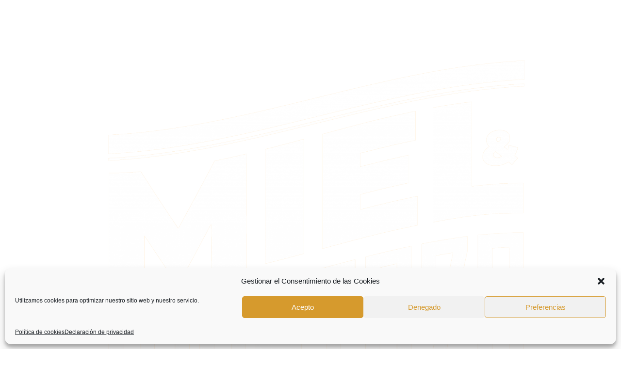

--- FILE ---
content_type: text/css
request_url: https://mielymostazavalladolid.com/wp-content/uploads/elementor/css/post-6.css?ver=1737197224
body_size: 251
content:
.elementor-kit-6{--e-global-color-primary:#D69A2D;--e-global-color-secondary:#352920;--e-global-color-text:#000000;--e-global-color-accent:#FDB900;--e-global-typography-primary-font-family:"Orelega One";--e-global-typography-secondary-font-family:"Roboto Slab";--e-global-typography-secondary-font-weight:400;--e-global-typography-text-font-family:"Raleway";--e-global-typography-text-font-size:20px;--e-global-typography-text-font-weight:normal;--e-global-typography-accent-font-family:"Overlock";--e-global-typography-accent-font-size:20px;--e-global-typography-accent-font-weight:600;--e-global-typography-accent-text-transform:uppercase;--e-global-typography-accent-font-style:normal;--e-global-typography-accent-letter-spacing:1px;--e-global-typography-10e9cda-font-family:"Orelega One";--e-global-typography-10e9cda-font-size:20px;--e-global-typography-10e9cda-text-transform:uppercase;--e-global-typography-d481ece-font-family:"Orelega One";--e-global-typography-d481ece-font-size:47px;}.elementor-kit-6 e-page-transition{background-color:#FFBC7D;}.elementor-kit-6 a{color:var( --e-global-color-primary );}.elementor-kit-6 a:hover{color:var( --e-global-color-accent );}.elementor-section.elementor-section-boxed > .elementor-container{max-width:1140px;}.e-con{--container-max-width:1140px;}.elementor-widget:not(:last-child){margin-block-end:20px;}.elementor-element{--widgets-spacing:20px 20px;--widgets-spacing-row:20px;--widgets-spacing-column:20px;}{}h1.entry-title{display:var(--page-title-display);}@media(max-width:1024px){.elementor-section.elementor-section-boxed > .elementor-container{max-width:1024px;}.e-con{--container-max-width:1024px;}}@media(max-width:767px){.elementor-section.elementor-section-boxed > .elementor-container{max-width:767px;}.e-con{--container-max-width:767px;}}/* Start custom CSS *//* width */
 ::-webkit-scrollbar {
     width: 20px;
 }
 /* Track */
 ::-webkit-scrollbar-track {
     box-shadow: inset 0 0 5px grey; 
     border-radius: 0px;
 }
 /* Handle */
 ::-webkit-scrollbar-thumb {
     background: linear-gradient(#FDB900, #FDB900);; 
 }
 /* Handle on hover */
 ::-webkit-scrollbar-thumb:hover {
     background: #ee76445; 
 }/* End custom CSS */